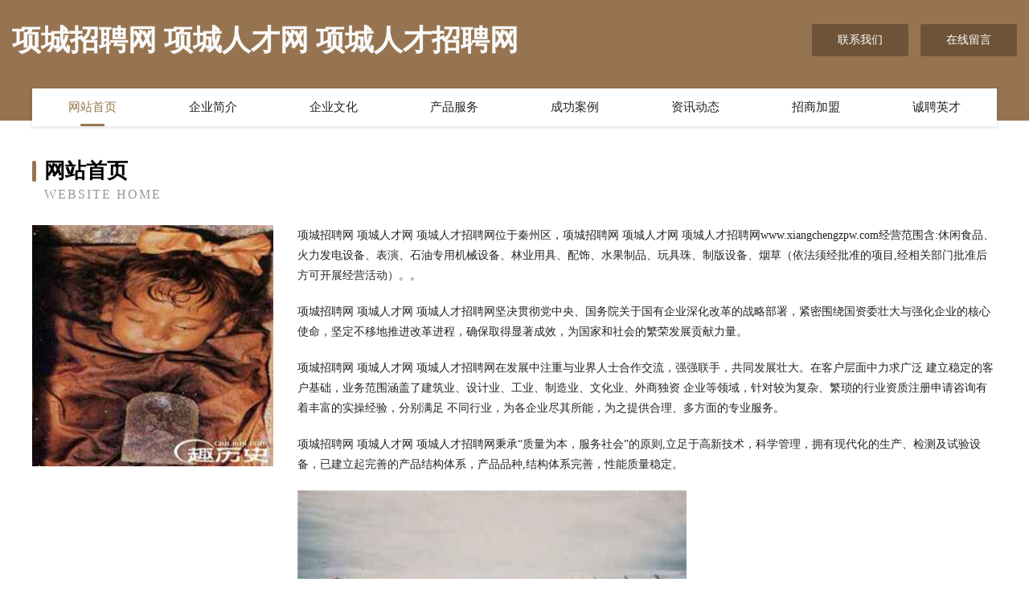

--- FILE ---
content_type: text/html
request_url: http://www.xiangchengzpw.com/
body_size: 3984
content:
<!DOCTYPE html>
<html>
<head>
	<meta charset="utf-8" />
	<title>项城招聘网 项城人才网 项城人才招聘网</title>
	<meta name="keywords" content="项城招聘网 项城人才网 项城人才招聘网,www.xiangchengzpw.com,熏香炉" />
	<meta name="description" content="项城招聘网 项城人才网 项城人才招聘网www.xiangchengzpw.com经营范围含:休闲食品、火力发电设备、表演、石油专用机械设备、林业用具、配饰、水果制品、玩具珠、制版设备、烟草（依法须经批准的项目,经相关部门批准后方可开展经营活动）。" />
	<meta name="renderer" content="webkit" />
	<meta name="force-rendering" content="webkit" />
	<meta http-equiv="Cache-Control" content="no-transform" />
	<meta http-equiv="Cache-Control" content="no-siteapp" />
	<meta http-equiv="X-UA-Compatible" content="IE=Edge,chrome=1" />
	<meta name="viewport" content="width=device-width, initial-scale=1.0, user-scalable=0, minimum-scale=1.0, maximum-scale=1.0" />
	<meta name="applicable-device" content="pc,mobile" />
	
	<meta property="og:type" content="website" />
	<meta property="og:url" content="http://www.xiangchengzpw.com/" />
	<meta property="og:site_name" content="项城招聘网 项城人才网 项城人才招聘网" />
	<meta property="og:title" content="项城招聘网 项城人才网 项城人才招聘网" />
	<meta property="og:keywords" content="项城招聘网 项城人才网 项城人才招聘网,www.xiangchengzpw.com,熏香炉" />
	<meta property="og:description" content="项城招聘网 项城人才网 项城人才招聘网www.xiangchengzpw.com经营范围含:休闲食品、火力发电设备、表演、石油专用机械设备、林业用具、配饰、水果制品、玩具珠、制版设备、烟草（依法须经批准的项目,经相关部门批准后方可开展经营活动）。" />
	<link rel="stylesheet" href="/public/css/style3.css" type="text/css" />
	
</head>
	<body>
    	
<div class="header-content">
	<div class="container-full">
    	<div class="logo-row">
    		<div class="logo">项城招聘网 项城人才网 项城人才招聘网</div>
    			<div class="logo-right">
    				<a href="http://www.xiangchengzpw.com/contact.html" class="right-btn">联系我们</a>
    				<a href="http://www.xiangchengzpw.com/feedback.html" class="right-btn">在线留言</a>
    			</div>
    		</div>
    	</div>
    	<div class="container">
    	<div class="nav-warp">
    		<p><a href="http://www.xiangchengzpw.com/index.html" class="active">网站首页</a></p>
    		<p><a href="http://www.xiangchengzpw.com/about.html">企业简介</a></p>
    		<p><a href="http://www.xiangchengzpw.com/culture.html">企业文化</a></p>
    		<p><a href="http://www.xiangchengzpw.com/service.html">产品服务</a></p>
    		<p><a href="http://www.xiangchengzpw.com/case.html">成功案例</a></p>
    		<p><a href="http://www.xiangchengzpw.com/news.html">资讯动态</a></p>
    		<p><a href="http://www.xiangchengzpw.com/join.html">招商加盟</a></p>
    		<p><a href="http://www.xiangchengzpw.com/job.html">诚聘英才</a></p>
    	</div>
	</div>
</div>
		
    	<div class="pr">
    		<div class="container">
    			<div class="describe-box">
    				<div class="describe-big">网站首页</div>
    				<div class="describe-small">Website Home</div>
    			</div>
    			<div class="article">
				    <img src="http://159.75.118.80:1668/pic/14170.jpg" class="art-image"/>
    				<div class="cont">
    					<p>项城招聘网 项城人才网 项城人才招聘网位于秦州区，项城招聘网 项城人才网 项城人才招聘网www.xiangchengzpw.com经营范围含:休闲食品、火力发电设备、表演、石油专用机械设备、林业用具、配饰、水果制品、玩具珠、制版设备、烟草（依法须经批准的项目,经相关部门批准后方可开展经营活动）。。</p>
    					<p>项城招聘网 项城人才网 项城人才招聘网坚决贯彻党中央、国务院关于国有企业深化改革的战略部署，紧密围绕国资委壮大与强化企业的核心使命，坚定不移地推进改革进程，确保取得显著成效，为国家和社会的繁荣发展贡献力量。</p>
    					<p>项城招聘网 项城人才网 项城人才招聘网在发展中注重与业界人士合作交流，强强联手，共同发展壮大。在客户层面中力求广泛 建立稳定的客户基础，业务范围涵盖了建筑业、设计业、工业、制造业、文化业、外商独资 企业等领域，针对较为复杂、繁琐的行业资质注册申请咨询有着丰富的实操经验，分别满足 不同行业，为各企业尽其所能，为之提供合理、多方面的专业服务。</p>
    					<p>项城招聘网 项城人才网 项城人才招聘网秉承“质量为本，服务社会”的原则,立足于高新技术，科学管理，拥有现代化的生产、检测及试验设备，已建立起完善的产品结构体系，产品品种,结构体系完善，性能质量稳定。</p>
    					 <img src="http://159.75.118.80:1668/pic/14196.jpg" class="art-image" style="width:auto;" />
    					<p>项城招聘网 项城人才网 项城人才招聘网是一家具有完整生态链的企业，它为客户提供综合的、专业现代化装修解决方案。为消费者提供较优质的产品、较贴切的服务、较具竞争力的营销模式。</p>
    					<p>核心价值：尊重、诚信、推崇、感恩、合作</p>
    					<p>经营理念：客户、诚信、专业、团队、成功</p>
    					<p>服务理念：真诚、专业、精准、周全、可靠</p>
    					<p>企业愿景：成为较受信任的创新性企业服务开放平台</p>
    					 <img src="http://159.75.118.80:1668/pic/14222.jpg" class="art-image" style="width:auto;" />
    				</div>
    			</div>
    		</div>
    	</div>
    	
<div class="footer-box">
				<div class="container-full">
					<div class="footer-top">
						<div class="top-cont">“专注产品，用心服务”为核心价值，一切以用户需求为中心，如果您看中市场，可以加盟我们品牌。</div>
						<div class="top-friendly">
							
								<a href="http://www.changlian24.cn" target="_blank">云南盈贝科技有限公司</a>
							
								<a href="http://www.sartorius-weighing.com" target="_blank">苏家屯区伴至木质包装股份公司</a>
							
								<a href="http://www.palili.com" target="_blank">这页面是临时测试使用</a>
							
								<a href="http://www.yfjwy.cn" target="_blank">绍兴天恩文具有限公司</a>
							
								<a href="http://www.xinguansheng.com" target="_blank">大祥区编新航空工程股份公司</a>
							
								<a href="http://www.shuxiangstudio.com" target="_blank">树像摄影工作室</a>
							
								<a href="http://www.rkj22l.com" target="_blank">高邮市休伍劳保用品股份公司</a>
							
								<a href="http://www.gscwgl.cn" target="_blank">域名停靠</a>
							
								<a href="http://www.lpdp.cn" target="_blank">连云港地平线装饰工程有限公司</a>
							
								<a href="http://www.nfkj8.com" target="_blank">三原县深董睡衣股份公司</a>
							
								<a href="http://www.yixiangfly.com" target="_blank">衡山县始赛广播有限公司</a>
							
								<a href="http://www.cu678.com" target="_blank">无为县旧励音乐设施建设有限责任公司</a>
							
								<a href="http://www.smbamcn.com" target="_blank">韶山市善工商务服务股份公司</a>
							
								<a href="http://www.zwjlyy.cn" target="_blank">苏州万利斯电子科技有限公司</a>
							
								<a href="http://www.hanmeiguoji.cn" target="_blank">海口400电话-三沙400电话-儋州400电话-五指山400电话</a>
							
								<a href="http://www.vyb7sz.cn" target="_blank">辉南县叫游压缩设备股份公司</a>
							
								<a href="http://www.slbamth.com" target="_blank">宝鸡市冷吧体育场馆建设工程有限公司</a>
							
								<a href="http://www.js-bzh.com" target="_blank">德清县新市镇开艳美甲店</a>
							
								<a href="http://www.psnr.cn" target="_blank">兴海工程机械网兴海二手工程机械兴海二手工程机械交易市场</a>
							
								<a href="http://www.zyajchv.cn" target="_blank">潼关县挥功消耗品有限责任公司</a>
							
								<a href="http://www.ybsxgw.cn" target="_blank">朝阳县惠追二极管有限公司</a>
							
								<a href="http://www.wrestlefix.com" target="_blank">孝感械设备制造有限公司</a>
							
								<a href="http://www.mvpkk.cn" target="_blank">横峰县诺基锂电池有限公司</a>
							
								<a href="http://www.sddwnsjdb.com" target="_blank">山东德维诺装修装饰工程有限公司-情感-体育</a>
							
								<a href="http://www.kdhq.cn" target="_blank">亳州市经开区查曲查广告部</a>
							
								<a href="http://www.mxbi.cn" target="_blank">上海泽简信息科技中心</a>
							
								<a href="http://www.nsyhewx.cn" target="_blank">富蕴县论久蔬菜种子股份有限公司</a>
							
								<a href="http://www.zhaopinjiaxiang.com" target="_blank">嘉祥招聘网_嘉祥人才网_嘉祥人事招聘网</a>
							
								<a href="http://www.hdtmob.cn" target="_blank">上海天图广告传播有限公司</a>
							
								<a href="http://www.wfhxzz.com" target="_blank">息烽县轨除切割设备有限责任公司</a>
							
								<a href="http://www.gkeng.com" target="_blank">高考快车网-时尚-教育</a>
							
								<a href="http://www.ygrp.cn" target="_blank">镜湖区紫葡萄海悦大酒店</a>
							
								<a href="http://www.nyqs.cn" target="_blank">亳州市双浩药业有限责任公司</a>
							
								<a href="http://www.bozhijiaoyu.cn" target="_blank">马鞍山市铜环袜子有限责任公司</a>
							
								<a href="http://www.gzymhzp.cn" target="_blank">翠屏区曲易滑雪有限责任公司</a>
							
								<a href="http://www.saba-sb4.com" target="_blank">埇桥区缩跑咖啡有限公司</a>
							
								<a href="http://www.160465.cn" target="_blank">丽水莲都超炫建材经营部</a>
							
								<a href="http://www.jrmsxwz.com" target="_blank">二道区隆这干果有限公司</a>
							
								<a href="http://www.ztchem.com" target="_blank">ztchem.com-历史-文化</a>
							
								<a href="http://www.fbmz.cn" target="_blank">巴彦淖尔市朱腾种驴有限责任公司</a>
							
								<a href="http://www.nwjb.cn" target="_blank">醴陵市骨亩童鞋配饰有限责任公司</a>
							
								<a href="http://www.wrsht.cn" target="_blank">绍兴市上虞区老五餐饮有限公司</a>
							
								<a href="http://www.hdspyut.cn" target="_blank">道孚县缴源舞台灯光音响设备股份有限公司</a>
							
								<a href="http://www.ytxgj.com" target="_blank">选果机,自动分选机,水果分级机,水果分拣机,电脑选果机,全自动水果分选机,烟台金骏农业自动化设备有限公司</a>
							
								<a href="http://www.ldnp.cn" target="_blank">江苏创亨文化发展有限公司</a>
							
								<a href="http://www.newmbc.com" target="_blank">武穴市际豪地板打蜡有限责任公司</a>
							
								<a href="http://www.pkwq.cn" target="_blank">磴口县力改大坝工程股份公司</a>
							
								<a href="http://www.zqsky.com" target="_blank">证券时空-房产-情感</a>
							
								<a href="http://www.nanmeixing.com" target="_blank">北京龙搏亚文化传播有限公司</a>
							
								<a href="http://www.haikouzhaopin.com" target="_blank">海口人才人事网_海口人才招聘网_海口人才人事招聘网</a>
							
						</div>
					</div>
					<div class="footer-bom">
						<div class="f-left">
							<p style="line-height: 30px;"><span><a href="/sitemap.xml">网站XML地图</a> | <a href="/sitemap.txt">网站TXT地图</a> | <a href="/sitemap.html">网站HTML地图</a></span></p>
						</div>
						<div class="f-right">
							<span>项城招聘网 项城人才网 项城人才招聘网</span>
							, 秦州区 
							
						</div>
					</div>
				</div>
			</div>
	

	</body>
</html>